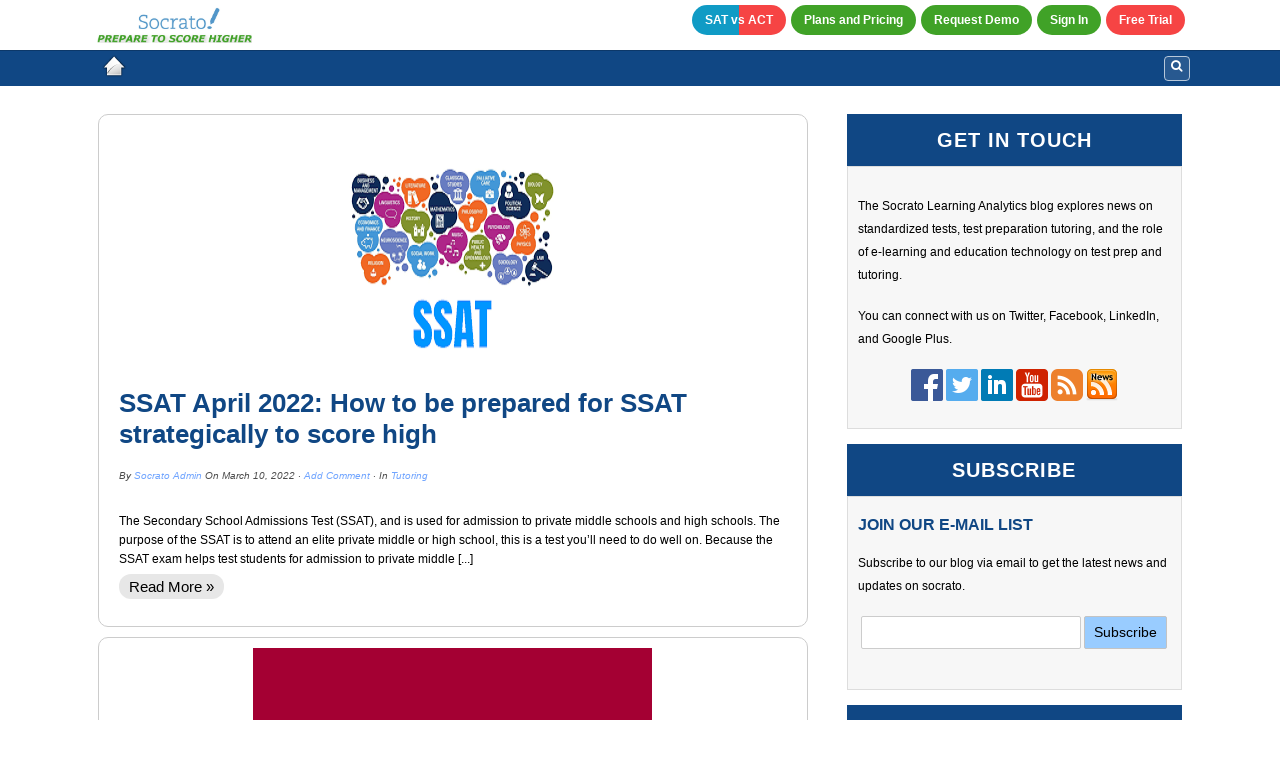

--- FILE ---
content_type: text/html; charset=UTF-8
request_url: https://blog.socrato.com/tag/ssat/
body_size: 63864
content:
<!DOCTYPE html>
<html lang="en-US">
<head>
<meta http-equiv="Content-Type" content="text/html; charset=UTF-8" />

<!-- Site Crafted Using DMS v2.2.4 - WordPress - HTML5 - www.PageLines.com -->


<!-- Start >> Meta Tags and Inline Scripts -->
<meta name='robots' content='index, follow, max-image-preview:large, max-snippet:-1, max-video-preview:-1' />

	<!-- This site is optimized with the Yoast SEO Premium plugin v17.5 (Yoast SEO v19.4) - https://yoast.com/wordpress/plugins/seo/ -->
	<title>#ssat Archives - Socrato Learning Analytics Blog</title>
	<link rel="canonical" href="https://blog.socrato.com/tag/ssat/" />
	<link rel="next" href="https://blog.socrato.com/tag/ssat/page/2/" />
	<meta property="og:locale" content="en_US" />
	<meta property="og:type" content="article" />
	<meta property="og:title" content="#ssat Archives" />
	<meta property="og:url" content="https://blog.socrato.com/tag/ssat/" />
	<meta property="og:site_name" content="Socrato Learning Analytics Blog" />
	<meta name="twitter:card" content="summary" />
	<script type="application/ld+json" class="yoast-schema-graph">{"@context":"https://schema.org","@graph":[{"@type":"WebSite","@id":"https://blog.socrato.com/#website","url":"https://blog.socrato.com/","name":"Socrato Learning Analytics Blog","description":"Welcome to the Learning Analytics Blog","potentialAction":[{"@type":"SearchAction","target":{"@type":"EntryPoint","urlTemplate":"https://blog.socrato.com/?s={search_term_string}"},"query-input":"required name=search_term_string"}],"inLanguage":"en-US"},{"@type":"ImageObject","inLanguage":"en-US","@id":"https://blog.socrato.com/tag/ssat/#primaryimage","url":"https://blog.socrato.com/wp-content/uploads/2021/09/images.png","contentUrl":"https://blog.socrato.com/wp-content/uploads/2021/09/images.png","width":259,"height":240},{"@type":"CollectionPage","@id":"https://blog.socrato.com/tag/ssat/","url":"https://blog.socrato.com/tag/ssat/","name":"#ssat Archives - Socrato Learning Analytics Blog","isPartOf":{"@id":"https://blog.socrato.com/#website"},"primaryImageOfPage":{"@id":"https://blog.socrato.com/tag/ssat/#primaryimage"},"image":{"@id":"https://blog.socrato.com/tag/ssat/#primaryimage"},"thumbnailUrl":"https://blog.socrato.com/wp-content/uploads/2021/09/images.png","breadcrumb":{"@id":"https://blog.socrato.com/tag/ssat/#breadcrumb"},"inLanguage":"en-US"},{"@type":"BreadcrumbList","@id":"https://blog.socrato.com/tag/ssat/#breadcrumb","itemListElement":[{"@type":"ListItem","position":1,"name":"Home","item":"https://blog.socrato.com/"},{"@type":"ListItem","position":2,"name":"#ssat"}]}]}</script>
	<!-- / Yoast SEO Premium plugin. -->


<link rel='dns-prefetch' href='//s.w.org' />
<link rel="alternate" type="application/rss+xml" title="Socrato Learning Analytics Blog &raquo; Feed" href="https://blog.socrato.com/feed/" />
<link rel="alternate" type="application/rss+xml" title="Socrato Learning Analytics Blog &raquo; Comments Feed" href="https://blog.socrato.com/comments/feed/" />
<link rel="alternate" type="application/rss+xml" title="Socrato Learning Analytics Blog &raquo; #ssat Tag Feed" href="https://blog.socrato.com/tag/ssat/feed/" />
		<script type="text/javascript">
			window._wpemojiSettings = {"baseUrl":"https:\/\/s.w.org\/images\/core\/emoji\/13.1.0\/72x72\/","ext":".png","svgUrl":"https:\/\/s.w.org\/images\/core\/emoji\/13.1.0\/svg\/","svgExt":".svg","source":{"concatemoji":"https:\/\/blog.socrato.com\/wp-includes\/js\/wp-emoji-release.min.js?ver=5.8.12"}};
			!function(e,a,t){var n,r,o,i=a.createElement("canvas"),p=i.getContext&&i.getContext("2d");function s(e,t){var a=String.fromCharCode;p.clearRect(0,0,i.width,i.height),p.fillText(a.apply(this,e),0,0);e=i.toDataURL();return p.clearRect(0,0,i.width,i.height),p.fillText(a.apply(this,t),0,0),e===i.toDataURL()}function c(e){var t=a.createElement("script");t.src=e,t.defer=t.type="text/javascript",a.getElementsByTagName("head")[0].appendChild(t)}for(o=Array("flag","emoji"),t.supports={everything:!0,everythingExceptFlag:!0},r=0;r<o.length;r++)t.supports[o[r]]=function(e){if(!p||!p.fillText)return!1;switch(p.textBaseline="top",p.font="600 32px Arial",e){case"flag":return s([127987,65039,8205,9895,65039],[127987,65039,8203,9895,65039])?!1:!s([55356,56826,55356,56819],[55356,56826,8203,55356,56819])&&!s([55356,57332,56128,56423,56128,56418,56128,56421,56128,56430,56128,56423,56128,56447],[55356,57332,8203,56128,56423,8203,56128,56418,8203,56128,56421,8203,56128,56430,8203,56128,56423,8203,56128,56447]);case"emoji":return!s([10084,65039,8205,55357,56613],[10084,65039,8203,55357,56613])}return!1}(o[r]),t.supports.everything=t.supports.everything&&t.supports[o[r]],"flag"!==o[r]&&(t.supports.everythingExceptFlag=t.supports.everythingExceptFlag&&t.supports[o[r]]);t.supports.everythingExceptFlag=t.supports.everythingExceptFlag&&!t.supports.flag,t.DOMReady=!1,t.readyCallback=function(){t.DOMReady=!0},t.supports.everything||(n=function(){t.readyCallback()},a.addEventListener?(a.addEventListener("DOMContentLoaded",n,!1),e.addEventListener("load",n,!1)):(e.attachEvent("onload",n),a.attachEvent("onreadystatechange",function(){"complete"===a.readyState&&t.readyCallback()})),(n=t.source||{}).concatemoji?c(n.concatemoji):n.wpemoji&&n.twemoji&&(c(n.twemoji),c(n.wpemoji)))}(window,document,window._wpemojiSettings);
		</script>
		
<!-- Styles -->
<style type="text/css">
img.wp-smiley,
img.emoji {
	display: inline !important;
	border: none !important;
	box-shadow: none !important;
	height: 1em !important;
	width: 1em !important;
	margin: 0 .07em !important;
	vertical-align: -0.1em !important;
	background: none !important;
	padding: 0 !important;
}
</style>
	<link rel='stylesheet' id='wp-block-library-css'  href='https://blog.socrato.com/wp-includes/css/dist/block-library/style.min.css?ver=5.8.12' type='text/css' media='all' />
<link rel='stylesheet' id='pagelines-less-core-css'  href='https://blog.socrato.com/wp-content/uploads/pagelines/compiled-css-core-1722367093.css' type='text/css' media='all' />
<link rel='stylesheet' id='pagelines-less-sections-css'  href='https://blog.socrato.com/wp-content/uploads/pagelines/compiled-css-sections-1722367093.css' type='text/css' media='all' />
<link rel='stylesheet' id='tablepress-default-css'  href='https://blog.socrato.com/wp-content/plugins/tablepress/css/build/default.css?ver=2.1' type='text/css' media='all' />

<!-- Scripts -->
<script type='text/javascript' src='https://blog.socrato.com/wp-includes/js/jquery/jquery.min.js?ver=3.6.0' id='jquery-core-js'></script>
<script type='text/javascript' src='https://blog.socrato.com/wp-includes/js/jquery/jquery-migrate.min.js?ver=3.3.2' id='jquery-migrate-js'></script>
<link rel="shortcut icon" href="https://blog.socrato.com/wp-content/uploads/2014/05/favicon.ico" type="image/x-icon" />
<link rel="apple-touch-icon" href="https://blog.socrato.com/wp-content/uploads/2014/05/socrato-blog-logo2.jpg" />
<link rel="profile" href="http://gmpg.org/xfn/11" />
<meta name="viewport" content="width=device-width, initial-scale=1, maximum-scale=1" />
<meta property='pl-share-title' content='SSAT April 2022: How to be prepared for SSAT strategically to score high' />
<meta property='pl-share-url' content='https://blog.socrato.com/ssat-april-2022-how-to-be-prepared-for-ssat-strategically-to-score-high/' />
<meta property='pl-share-desc' content='The Secondary School Admissions Test (SSAT) and is used for admission to private middle schools [...]' />
<meta property='pl-share-img' content='https://blog.socrato.com/wp-content/uploads/2021/09/images.png' />
<link rel="https://api.w.org/" href="https://blog.socrato.com/wp-json/" /><link rel="alternate" type="application/json" href="https://blog.socrato.com/wp-json/wp/v2/tags/394" /><link rel="EditURI" type="application/rsd+xml" title="RSD" href="https://blog.socrato.com/xmlrpc.php?rsd" />
<link rel="wlwmanifest" type="application/wlwmanifest+xml" href="https://blog.socrato.com/wp-includes/wlwmanifest.xml" /> 
<meta name="generator" content="WordPress 5.8.12" />
        <script>
         window.location.hash='';
        </script>
    
<!-- On Ready -->
<script> /* <![CDATA[ */
!function ($) {
jQuery(document).ready(function() {
})
}(window.jQuery);
/* ]]> */
</script>

		<style type="text/css" id="wp-custom-css">
			.sat_vs_act_button_custom{
	background-image: linear-gradient(to right,#109bc5 50%, #f64444 50%);
} 
/*Floating Back-To-Top Button*/
    #myTopBtn {
        position: fixed;
        bottom: 10px;
        float: left;
        left: 2.5%;
        right: 93.25%;
        max-width: 30px;
        width: 100%;
        font-size: 12px;
        border-color: rgba(85, 85, 85, 0.2);
        background-color: rgb(100,100,100);
        padding: .5px;
        border-radius: 4px;

    }
/*On Hover Color Change*/
    #myTopBtn:hover {
        background-color: #7dbbf1;
    }

.free_trial{
	background-image: linear-gradient(to right,#f64444 100%,#109bc5 0%);
} 

table.blogTextTable , th, td {
  border: 1px solid black;
  border-collapse: collapse;
  
}

.paraclass {  
  font-size: 15px;
  color: red;
}
/*.hentry p {
	color: red;
}*/

		</style>
		
<style type="text/css" id="pagelines-custom">
 body{font-family:"verdana","Lucida Grande","Lucida Sans Unicode",Arial,Verdana,sans-serif;font-size:12px} li{line-height:2} h1,h2,h3,h4,h5,h6{color:#104784;margin:0.5em 0 !important} h1{font-size:30px} h2{font-size:26px} h2.smaller{font-size:24px} h3{font-size:20px} h4{font-size:16px} h4.smaller{font-size:14px} h5{font-size:12px} h6{font-size:10px} .dotted{border-top:1px dotted #006699;border-bottom:medium none} small{color:#999999;font-size:85%} ul#menu-blog-header-menu li{background-color:#40A227;margin-top:5px;margin-left:5px;color:#FFFFFF;font-weight:bold;border-radius:15px} ul#menu-blog-header-menu li:hover{background-color:#C53737 !important;border-radius:15px !important} .section-navi .pl-nav > li > a{line-height:30px !important;opacity:1} .section-navbar .navbar{background-color:#104784 !important} .section-navbar .navbar .navline > li > a{font-size:14px;color:#FFFFFF} .dropdown-menu li > a{font-size:13px} .socialinks-wrap .sl-links,.socialinks-wrap .sl-text{float:none;text-align:center} .copyright{font-size:13px;text-align:center;padding-top:5px;padding-bottom:5px} #categories-3 ul,.widget-body{padding:10px;vertical-align:top;background:none repeat scroll 0 0 #F7F7F7;border-color:#DDDDDD;border-image:none;border-style:solid;border-width:1px} .btn{text-transform:none} .btn-primary-action{background:none repeat scroll 0 0 #40A227;font-weight:bold;font-style:italic;font-size:20px;border-radius:15px;color:#FFFFFF} .btn-primary-action:hover{background-color:#C53737;color:#FFFFFF} #text-10 > .widgettitle,#text-11 > .widgettitle,#text-12 > .widgettitle,#text-14 > .widgettitle,#text-21 > .widgettitle,#text-15 > .widgettitle,#categories-3 > .widgettitle{background:none repeat scroll 0 0 #104784;border-color:#104784;color:#FFFFFF;border-image:none;border-style:solid;border-width:1px;text-align:center !important;position:relative;padding-top:15px;padding-bottom:15px;font-size:20px !important;margin-top:0px !important} #categories-3 ul,.widget .textwidget{margin-top:-10px} ._4s7c,.pluginSkinLight,.pluginFontHelvetica{border:none !important;border-style:none !important;border-width:0px !important} .all-border{border:1px solid #CCCCCC;border-radius:10px;padding-left:20px;padding-right:20px} .download-ebook tbody td{text-align:left !important;border-image:none;font-size:16px;border:1px solid #CBCBCB !important;vertical-align:top !important} .mandatory{color:#FF0000} #plcolumnu1986a{margin-top:-15px} #footer .pl-section-pad{padding:0px !important} .pl-section-pad > .pl-old-loop > .article-wrap{border:1px solid #CCCCCC;border-radius:10px;padding-left:20px;padding-right:20px;margin-bottom:10px} .continue_reading_link{background:none repeat scroll 0 0 #e7e7e7;font-size:15px;border-radius:15px;color:#000000;padding:4px 10px;vertical-align:middle} .widget li{border:1px solid #fff;border-radius:5px;margin:5px;padding:5px 10px} .full_img{margin-top:10px} .searchform .btn-search{color:white;left:7px} .pl-searcher fieldset{border:1px solid;border-radius:4px} .section-navbar .navbar .searchform.has-focus .searchfield{width:180px} 
</style>

</head>

<!-- Start >> HTML Body -->

<body class="archive tag tag-ssat tag-394 dms pl-pro-version responsive full_width template-none display-full">
	
		<div class="pl-mobile-menu">
			
			<form method="get" class="mm-search pl-searcher" onsubmit="this.submit();return false;" action="https://blog.socrato.com/" ><fieldset><span class="btn-search"><i class="icon icon-search"></i></span><input type="text" value="" name="s" class="searchfield" placeholder="Search" /></fieldset></form>				
			<div class="mm-holder">
				
				
				<ul class="mobile-menu primary-menu"><li class="page_item page-item-3"><a href="https://blog.socrato.com/sitemap/">Sitemap</a></li><li class="page_item page-item-16 page_item_has_children"><a href="https://blog.socrato.com/about/">About Us</a></li><li class="page_item page-item-18"><a href="https://blog.socrato.com/feedback/">Feedback</a></li><li class="page_item page-item-19"><a href="https://blog.socrato.com/contact/">Contact</a></li><li class="page_item page-item-31"><a href="https://blog.socrato.com/faq/">FAQ</a></li><li class="page_item page-item-109"><a href="https://blog.socrato.com/5-tips-to-improve-standardized-test-reporting-ebook/">5 Tips to Improve Standardized Test Reporting: Free eBook</a></li></ul>				<div class="social-menu">
					
									</div>
			</div>
		</div>
		

<div id="site" class="site-wrap">
		<div  class="boxed-wrap site-translate">
			<div id="fixed-top" class="pl-fixed-top is-not-fixed" data-region="fixed-top">

		<div class="pl-fixed-region pl-region" data-region="fixed">
			<div class="outline pl-area-container">
								

<!-- Navi | Section Template -->
<section id="naviucsfgvo" data-object="PLNavi" data-sid="navi" data-clone="ucsfgvo" data-custom-section='socratofixedheader' data-custom-name='Socrato Fixed Header' class="pl-area pl-area-sortable area-tag custom-section editing-locked    pl-bg-cover section-navi" style="  "><div class="pl-area-pad fix">	<div class="navi-wrap pl-content fix">
		<div class="navi-left navi-container">

							
			<!--	 <a href=""></a> -->
			
			 <a href="https://www.socrato.com/"><img src="https://blog.socrato.com/wp-content/uploads/2014/05/logo.jpeg" data-sync="navi_logo" alt="Socrato Learning Analytics Blog" title="Socrato Learning Analytics Blog"  /></a> 
			
					</div>
		<div class="navi-right">
			<ul id="menu-blog-header-menu" class="inline-list pl-nav sf-menu respond dd-theme-dark dd-toggle-hover" ><li id="menu-item-7456" class="sat_vs_act_button_custom menu-item menu-item-type-custom menu-item-object-custom menu-item-7456"><a title="SAT vs ACT" href="https://satactorboth.socrato.com/">SAT vs ACT</a></li><li id="menu-item-3144" class="menu-item menu-item-type-custom menu-item-object-custom menu-item-3144"><a title="Plans and Pricing" href="http://socrato.com/plans-and-pricing/">Plans and Pricing</a></li><li id="menu-item-7475" class="menu-item menu-item-type-custom menu-item-object-custom menu-item-7475"><a href="https://app.socrato.com/socrato/cms/cms/request_demo">Request Demo</a></li><li id="menu-item-3143" class="menu-item menu-item-type-custom menu-item-object-custom menu-item-3143"><a title="Sign In" href="https://app.socrato.com/socrato/login/login/index">Sign In</a></li><li id="menu-item-3145" class="free_trial menu-item menu-item-type-custom menu-item-object-custom menu-item-3145"><a title="Free Trial" href="https://app.socrato.com/socrato/register/register/index">Free Trial</a></li><li class="popup-nav"><a class="menu-toggle mm-toggle respond"><i class="icon icon-reorder"></i></a></li></ul>
		</div>
		<div class="navi-left navi-search">

		</div>



	</div>
</div></section>
			</div>
		</div>

	</div>
	<div class="fixed-top-pusher"></div>
	<script> jQuery('.fixed-top-pusher').height( jQuery('.pl-fixed-top').height() ) </script>

			
		
		<div class="pl-region-wrap">
			<div id="page" class="thepage page-wrap">

								<div class="page-canvas">
					
						<header id="header" class="header pl-region" data-region="header">
		<div class="outline pl-area-container">
			

<!-- NavBar | Section Template -->
<section id="navbarunxvzvl" data-object="PLNavBar" data-sid="navbar" data-clone="unxvzvl" data-custom-section='socratoblogmenu' data-custom-name='Socrato Blog Menu' class="pl-area pl-area-sortable area-tag custom-section editing-locked    pl-bg-cover section-navbar" style="  "><div class="pl-area-pad fix">	<div class="navbar fix navbar-full-width plnav_hover pl-color-blue">
	  <div class="navbar-inner pl-content boxed-wrap boxed-nobg">
	    <div class="navbar-content-pad fix">
		
	    		
	      <a href="javascript:void(0)" class="nav-btn nav-btn-navbar mm-toggle"> MENU <i class="icon icon-reorder"></i> </a>
			<a class="plbrand" href="https://blog.socrato.com" title="Socrato Learning Analytics Blog"><img src="https://blog.socrato.com/wp-content/uploads/2014/05/home-icon-trans.png" alt="Socrato Learning Analytics Blog" /></a>	      		<div class="nav-collapse collapse">
	       <form method="get" class="searchform pl-searcher" onsubmit="this.submit();return false;" action="https://blog.socrato.com/" ><fieldset><span class="btn-search"><i class="icon icon-search"></i></span><input type="text" value="" name="s" class="searchfield" placeholder="Search" /></fieldset></form>				</div>
								<div class="clear"></div>
			</div>
		</div>
	</div>
</div></section>		</div>
	</header>

						
					<div id="page-main" class="pl-region" data-region="template" >
						<div id="dynamic-content" class="outline template-region-wrap pl-area-container">
							


<!-- Canvas Area | Section Template -->
<section id="pl_areau1871f" data-object="PLSectionArea" data-sid="pl_area" data-clone="u1871f"  class="pl-area pl-area-sortable area-tag    pl-bg-cover section-pl_area" style="  "><div class="pl-area-pad fix">	<div class="pl-area-wrap " style="padding-top: 20px; padding-bottom: 20px;">

		<div class="pl-content nested-section-area">
						<div class="pl-inner area-region pl-sortable-area editor-row" style="">
				<div class="row grid-row">

<!-- Column | Section Template -->
<section id="plcolumnu18851" data-object="PLColumn" data-sid="plcolumn" data-clone="u18851"  class="pl-section span8 offset0    pl-bg-cover section-plcolumn" style="  "><div class="pl-section-pad fix">		<div class="pl-sortable-column pl-sortable-area editor-row ">

			<div class="row grid-row">

<!-- WP Content/Loop | Section Template -->
<section id="postloopu18964" data-object="PageLinesPostLoop" data-sid="postloop" data-clone="u18964"  class="pl-section span12 offset0    pl-bg-cover multi-post section-postloop" style="  "><div class="pl-section-pad fix"><div class="pl-old-loop"><div class="article-wrap  fix"><article class="fpost post-number-1 post-8081 post type-post status-publish format-standard has-post-thumbnail hentry category-tutoring tag-prepssat tag-ssat tag-ssatexam tag-ssat-2 tag-ssatstragies tag-ssatverbal" id="post-8081"><div class="wrp"><div class="hentry-pad"><section class="post-meta fix post-nocontent "><div class="full_img fix"><a class="post-thumb img fix" href="https://blog.socrato.com/ssat-april-2022-how-to-be-prepared-for-ssat-strategically-to-score-high/" rel="bookmark" title="Link To SSAT April 2022: How to be prepared for SSAT strategically to score high" style="width: 100%"><span class="c_img"><img width="259" height="240" src="https://blog.socrato.com/wp-content/uploads/2021/09/images.png" class="attachment-landscape-thumb size-landscape-thumb wp-post-image" alt="" loading="lazy" /></span></a></div><section class="bd post-header fix" ><section class="bd post-title-section fix"><div class="post-title fix"><h2 class="entry-title"><a href="https://blog.socrato.com/ssat-april-2022-how-to-be-prepared-for-ssat-strategically-to-score-high/" title="SSAT April 2022: How to be prepared for SSAT strategically to score high" rel="bookmark">SSAT April 2022: How to be prepared for SSAT strategically to score high</a></h2>
</div><div class="metabar"><div class="metabar-pad"><em>By <span class="author vcard sc "><span class="fn"><a href="https://blog.socrato.com/author/admin/" title="Posts by Socrato Admin" rel="author">Socrato Admin</a></span></span> On <time class="date time published updated sc" datetime="2022-03-10T05:23:33-05:00">March 10, 2022</time>  &middot; <span class="post-comments sc"><a href="https://blog.socrato.com/ssat-april-2022-how-to-be-prepared-for-ssat-strategically-to-score-high/#comments"><span class="dsq-postid" data-dsqidentifier="8081 https://blog.socrato.com/?p=8081">Add Comment</span></a></span> &middot; In <span class="categories sc"><a href="https://blog.socrato.com/category/tutoring/" rel="category tag">Tutoring</a></span>  </em></div></div></section> <aside class="post-excerpt">The Secondary School Admissions Test (SSAT), and is used for admission to private middle schools and high schools. The purpose of the SSAT is to attend an elite private middle or high school, this is a test you’ll need to do well on. Because the SSAT exam helps test students for admission to private middle [...]</aside><a class="continue_reading_link" href="https://blog.socrato.com/ssat-april-2022-how-to-be-prepared-for-ssat-strategically-to-score-high/" title="View SSAT April 2022: How to be prepared for SSAT strategically to score high">Read More &raquo;</a></section></section></div></div></article></div><div class="article-wrap  fix"><article class="fpost post-number-2 post-7934 post type-post status-publish format-standard has-post-thumbnail hentry category-tutoring tag-examssat tag-prepssat tag-ssat tag-ssatexam tag-ssatmath tag-ssattest tag-ssatstragies tag-ssatverbal" id="post-7934"><div class="wrp"><div class="hentry-pad"><section class="post-meta fix post-nocontent "><div class="full_img fix"><a class="post-thumb img fix" href="https://blog.socrato.com/january-8th-ssat-a-smart-strategy-to-be-used-during-the-test/" rel="bookmark" title="Link To January 8th SSAT: A Smart Strategy to be used during the Test" style="width: 100%"><span class="c_img"><img width="399" height="399" src="https://blog.socrato.com/wp-content/uploads/2021/09/ssat.jpg" class="attachment-landscape-thumb size-landscape-thumb wp-post-image" alt="" loading="lazy" srcset="https://blog.socrato.com/wp-content/uploads/2021/09/ssat.jpg 399w, https://blog.socrato.com/wp-content/uploads/2021/09/ssat-300x300.jpg 300w, https://blog.socrato.com/wp-content/uploads/2021/09/ssat-150x150.jpg 150w" sizes="(max-width: 399px) 100vw, 399px" /></span></a></div><section class="bd post-header fix" ><section class="bd post-title-section fix"><div class="post-title fix"><h2 class="entry-title"><a href="https://blog.socrato.com/january-8th-ssat-a-smart-strategy-to-be-used-during-the-test/" title="January 8th SSAT: A Smart Strategy to be used during the Test" rel="bookmark">January 8th SSAT: A Smart Strategy to be used during the Test</a></h2>
</div><div class="metabar"><div class="metabar-pad"><em>By <span class="author vcard sc "><span class="fn"><a href="https://blog.socrato.com/author/admin/" title="Posts by Socrato Admin" rel="author">Socrato Admin</a></span></span> On <time class="date time published updated sc" datetime="2022-01-04T05:49:04-05:00">January 4, 2022</time>  &middot; <span class="post-comments sc"><a href="https://blog.socrato.com/january-8th-ssat-a-smart-strategy-to-be-used-during-the-test/#comments"><span class="dsq-postid" data-dsqidentifier="7934 https://blog.socrato.com/?p=7934">Add Comment</span></a></span> &middot; In <span class="categories sc"><a href="https://blog.socrato.com/category/tutoring/" rel="category tag">Tutoring</a></span>  </em></div></div></section> <aside class="post-excerpt">The Secondary School Admissions Test (SSAT), and it’s used for admission to private middle schools and high schools. The purpose of the SSAT is to attend an elite private middle or high school, this is a test you’ll need to do well on. The upcoming SSAT is held on January 8th, 2022. How to fill [...]</aside><a class="continue_reading_link" href="https://blog.socrato.com/january-8th-ssat-a-smart-strategy-to-be-used-during-the-test/" title="View January 8th SSAT: A Smart Strategy to be used during the Test">Read More &raquo;</a></section></section></div></div></article></div><div class="article-wrap  fix"><article class="fpost post-number-3 post-7914 post type-post status-publish format-standard has-post-thumbnail hentry category-ssat-test category-tutoring tag-examssat tag-mathssat tag-prepssat tag-ssat tag-ssatexam tag-ssatmath tag-ssattest tag-ssatstragies" id="post-7914"><div class="wrp"><div class="hentry-pad"><section class="post-meta fix post-nocontent "><div class="full_img fix"><a class="post-thumb img fix" href="https://blog.socrato.com/how-to-prepare-smartly-with-official-ssat-study-guide/" rel="bookmark" title="Link To How to Prepare Smartly with Official SSAT Study Guide?" style="width: 100%"><span class="c_img"><img width="1000" height="500" src="https://blog.socrato.com/wp-content/uploads/2021/12/Ssat-img-PixTeller-1000x500.png" class="attachment-landscape-thumb size-landscape-thumb wp-post-image" alt="" loading="lazy" /></span></a></div><section class="bd post-header fix" ><section class="bd post-title-section fix"><div class="post-title fix"><h2 class="entry-title"><a href="https://blog.socrato.com/how-to-prepare-smartly-with-official-ssat-study-guide/" title="How to Prepare Smartly with Official SSAT Study Guide?" rel="bookmark">How to Prepare Smartly with Official SSAT Study Guide?</a></h2>
</div><div class="metabar"><div class="metabar-pad"><em>By <span class="author vcard sc "><span class="fn"><a href="https://blog.socrato.com/author/admin/" title="Posts by Socrato Admin" rel="author">Socrato Admin</a></span></span> On <time class="date time published updated sc" datetime="2021-12-23T05:17:53-05:00">December 23, 2021</time>  &middot; <span class="post-comments sc"><a href="https://blog.socrato.com/how-to-prepare-smartly-with-official-ssat-study-guide/#comments"><span class="dsq-postid" data-dsqidentifier="7914 https://blog.socrato.com/?p=7914">Add Comment</span></a></span> &middot; In <span class="categories sc"><a href="https://blog.socrato.com/category/ssat-test/" rel="category tag">SSAT Test</a>, <a href="https://blog.socrato.com/category/tutoring/" rel="category tag">Tutoring</a></span>  </em></div></div></section> <aside class="post-excerpt">The Secondary School Admissions Test (SSAT), and it’s used for admission to private middle schools and high schools. The purpose of the SSAT is to attend an elite private middle or high school, this is a test you’ll need to do well on. Because the SSAT helps test students for admission to private middle and [...]</aside><a class="continue_reading_link" href="https://blog.socrato.com/how-to-prepare-smartly-with-official-ssat-study-guide/" title="View How to Prepare Smartly with Official SSAT Study Guide?">Read More &raquo;</a></section></section></div></div></article></div><div class="article-wrap  fix"><article class="fpost post-number-4 post-7906 post type-post status-publish format-standard has-post-thumbnail hentry category-ssat-test category-tutoring tag-ssat tag-ssatexam tag-ssatstragies tag-ssatverbal" id="post-7906"><div class="wrp"><div class="hentry-pad"><section class="post-meta fix post-nocontent "><div class="full_img fix"><a class="post-thumb img fix" href="https://blog.socrato.com/tips-to-prepare-smartly-for-january-8th-ssat/" rel="bookmark" title="Link To Tips to prepare smartly for January 8th SSAT" style="width: 100%"><span class="c_img"><img width="350" height="350" src="https://blog.socrato.com/wp-content/uploads/2021/11/Ssat-imgg-PixTeller.png" class="attachment-landscape-thumb size-landscape-thumb wp-post-image" alt="" loading="lazy" srcset="https://blog.socrato.com/wp-content/uploads/2021/11/Ssat-imgg-PixTeller.png 350w, https://blog.socrato.com/wp-content/uploads/2021/11/Ssat-imgg-PixTeller-300x300.png 300w, https://blog.socrato.com/wp-content/uploads/2021/11/Ssat-imgg-PixTeller-150x150.png 150w" sizes="(max-width: 350px) 100vw, 350px" /></span></a></div><section class="bd post-header fix" ><section class="bd post-title-section fix"><div class="post-title fix"><h2 class="entry-title"><a href="https://blog.socrato.com/tips-to-prepare-smartly-for-january-8th-ssat/" title="Tips to prepare smartly for January 8th SSAT" rel="bookmark">Tips to prepare smartly for January 8th SSAT</a></h2>
</div><div class="metabar"><div class="metabar-pad"><em>By <span class="author vcard sc "><span class="fn"><a href="https://blog.socrato.com/author/admin/" title="Posts by Socrato Admin" rel="author">Socrato Admin</a></span></span> On <time class="date time published updated sc" datetime="2021-12-22T06:11:30-05:00">December 22, 2021</time>  &middot; <span class="post-comments sc"><a href="https://blog.socrato.com/tips-to-prepare-smartly-for-january-8th-ssat/#comments"><span class="dsq-postid" data-dsqidentifier="7906 https://blog.socrato.com/?p=7906">Add Comment</span></a></span> &middot; In <span class="categories sc"><a href="https://blog.socrato.com/category/ssat-test/" rel="category tag">SSAT Test</a>, <a href="https://blog.socrato.com/category/tutoring/" rel="category tag">Tutoring</a></span>  </em></div></div></section> <aside class="post-excerpt">The Secondary School Admissions Test (SSAT), and it&#8217;s used for admission to private middle schools and high schools. The purpose of the SSAT is to attend an elite private middle or high school, this is a test you&#8217;ll need to do well on.&nbsp; Because the SSAT helps test students for admission to private middle and [...]</aside><a class="continue_reading_link" href="https://blog.socrato.com/tips-to-prepare-smartly-for-january-8th-ssat/" title="View Tips to prepare smartly for January 8th SSAT">Read More &raquo;</a></section></section></div></div></article></div><div class="article-wrap  fix"><article class="fpost post-number-5 post-7902 post type-post status-publish format-standard has-post-thumbnail hentry category-ssat-test category-tutoring tag-prepssat tag-ssat tag-ssatexam" id="post-7902"><div class="wrp"><div class="hentry-pad"><section class="post-meta fix post-nocontent "><div class="full_img fix"><a class="post-thumb img fix" href="https://blog.socrato.com/ssat-test-taking-strategy/" rel="bookmark" title="Link To SSAT Test-Taking Strategy" style="width: 100%"><span class="c_img"><img width="399" height="399" src="https://blog.socrato.com/wp-content/uploads/2021/09/ssat.jpg" class="attachment-landscape-thumb size-landscape-thumb wp-post-image" alt="" loading="lazy" srcset="https://blog.socrato.com/wp-content/uploads/2021/09/ssat.jpg 399w, https://blog.socrato.com/wp-content/uploads/2021/09/ssat-300x300.jpg 300w, https://blog.socrato.com/wp-content/uploads/2021/09/ssat-150x150.jpg 150w" sizes="(max-width: 399px) 100vw, 399px" /></span></a></div><section class="bd post-header fix" ><section class="bd post-title-section fix"><div class="post-title fix"><h2 class="entry-title"><a href="https://blog.socrato.com/ssat-test-taking-strategy/" title="SSAT Test-Taking Strategy" rel="bookmark">SSAT Test-Taking Strategy</a></h2>
</div><div class="metabar"><div class="metabar-pad"><em>By <span class="author vcard sc "><span class="fn"><a href="https://blog.socrato.com/author/admin/" title="Posts by Socrato Admin" rel="author">Socrato Admin</a></span></span> On <time class="date time published updated sc" datetime="2021-12-09T13:43:29-05:00">December 9, 2021</time>  &middot; <span class="post-comments sc"><a href="https://blog.socrato.com/ssat-test-taking-strategy/#comments"><span class="dsq-postid" data-dsqidentifier="7902 https://blog.socrato.com/?p=7902">Add Comment</span></a></span> &middot; In <span class="categories sc"><a href="https://blog.socrato.com/category/ssat-test/" rel="category tag">SSAT Test</a>, <a href="https://blog.socrato.com/category/tutoring/" rel="category tag">Tutoring</a></span>  </em></div></div></section> <aside class="post-excerpt">The SSAT is a standardized test offered to students who are looking to apply to private schools. The tests are offered for students in three levels: elementary (3rd and 4th graders), middle (5th to 7th graders) and upper (8th to 11th graders). The SSAT covers math, reading, and verbal skills. The test was created to [...]</aside><a class="continue_reading_link" href="https://blog.socrato.com/ssat-test-taking-strategy/" title="View SSAT Test-Taking Strategy">Read More &raquo;</a></section></section></div></div></article></div><div class="article-wrap  fix"><article class="fpost post-number-6 post-7855 post type-post status-publish format-standard has-post-thumbnail hentry category-ssat-test category-tutoring tag-examssat tag-mathssat tag-prepssat tag-ssat tag-ssatexam tag-ssatmath tag-ssattest tag-ssatstragies tag-ssatverbal" id="post-7855"><div class="wrp"><div class="hentry-pad"><section class="post-meta fix post-nocontent "><div class="full_img fix"><a class="post-thumb img fix" href="https://blog.socrato.com/topics-and-question-covered-in-ssat-exam/" rel="bookmark" title="Link To Topics and Question Covered in SSAT Exam" style="width: 100%"><span class="c_img"><img width="399" height="399" src="https://blog.socrato.com/wp-content/uploads/2021/09/ssat.jpg" class="attachment-landscape-thumb size-landscape-thumb wp-post-image" alt="" loading="lazy" srcset="https://blog.socrato.com/wp-content/uploads/2021/09/ssat.jpg 399w, https://blog.socrato.com/wp-content/uploads/2021/09/ssat-300x300.jpg 300w, https://blog.socrato.com/wp-content/uploads/2021/09/ssat-150x150.jpg 150w" sizes="(max-width: 399px) 100vw, 399px" /></span></a></div><section class="bd post-header fix" ><section class="bd post-title-section fix"><div class="post-title fix"><h2 class="entry-title"><a href="https://blog.socrato.com/topics-and-question-covered-in-ssat-exam/" title="Topics and Question Covered in SSAT Exam" rel="bookmark">Topics and Question Covered in SSAT Exam</a></h2>
</div><div class="metabar"><div class="metabar-pad"><em>By <span class="author vcard sc "><span class="fn"><a href="https://blog.socrato.com/author/admin/" title="Posts by Socrato Admin" rel="author">Socrato Admin</a></span></span> On <time class="date time published updated sc" datetime="2021-11-25T05:43:59-05:00">November 25, 2021</time>  &middot; <span class="post-comments sc"><a href="https://blog.socrato.com/topics-and-question-covered-in-ssat-exam/#comments"><span class="dsq-postid" data-dsqidentifier="7855 https://blog.socrato.com/?p=7855">Add Comment</span></a></span> &middot; In <span class="categories sc"><a href="https://blog.socrato.com/category/ssat-test/" rel="category tag">SSAT Test</a>, <a href="https://blog.socrato.com/category/tutoring/" rel="category tag">Tutoring</a></span>  </em></div></div></section> <aside class="post-excerpt">All levels of the SSAT contain verbal, quantitative (math), and reading comprehension sections and an unscored writing sample. All tests are printed and administered in English. The Secondary School Admissions Test (SSAT), and moreover it’s used for admission to private middle schools and high schools, so, the purpose of the SSAT is to attend an [...]</aside><a class="continue_reading_link" href="https://blog.socrato.com/topics-and-question-covered-in-ssat-exam/" title="View Topics and Question Covered in SSAT Exam">Read More &raquo;</a></section></section></div></div></article></div><div class="article-wrap  fix"><article class="fpost post-number-7 post-7838 post type-post status-publish format-standard has-post-thumbnail hentry category-ssat-test category-tutoring tag-examssat tag-prepssat tag-ssat tag-ssatexam tag-ssatmath tag-ssattest tag-ssatstragies tag-ssatverbal" id="post-7838"><div class="wrp"><div class="hentry-pad"><section class="post-meta fix post-nocontent "><div class="full_img fix"><a class="post-thumb img fix" href="https://blog.socrato.com/all-about-ssat-exam/" rel="bookmark" title="Link To All about SSAT Exam" style="width: 100%"><span class="c_img"><img width="350" height="350" src="https://blog.socrato.com/wp-content/uploads/2021/11/Ssat-imgg-PixTeller.png" class="attachment-landscape-thumb size-landscape-thumb wp-post-image" alt="" loading="lazy" srcset="https://blog.socrato.com/wp-content/uploads/2021/11/Ssat-imgg-PixTeller.png 350w, https://blog.socrato.com/wp-content/uploads/2021/11/Ssat-imgg-PixTeller-300x300.png 300w, https://blog.socrato.com/wp-content/uploads/2021/11/Ssat-imgg-PixTeller-150x150.png 150w" sizes="(max-width: 350px) 100vw, 350px" /></span></a></div><section class="bd post-header fix" ><section class="bd post-title-section fix"><div class="post-title fix"><h2 class="entry-title"><a href="https://blog.socrato.com/all-about-ssat-exam/" title="All about SSAT Exam" rel="bookmark">All about SSAT Exam</a></h2>
</div><div class="metabar"><div class="metabar-pad"><em>By <span class="author vcard sc "><span class="fn"><a href="https://blog.socrato.com/author/admin/" title="Posts by Socrato Admin" rel="author">Socrato Admin</a></span></span> On <time class="date time published updated sc" datetime="2021-11-23T04:58:23-05:00">November 23, 2021</time>  &middot; <span class="post-comments sc"><a href="https://blog.socrato.com/all-about-ssat-exam/#comments"><span class="dsq-postid" data-dsqidentifier="7838 https://blog.socrato.com/?p=7838">Add Comment</span></a></span> &middot; In <span class="categories sc"><a href="https://blog.socrato.com/category/ssat-test/" rel="category tag">SSAT Test</a>, <a href="https://blog.socrato.com/category/tutoring/" rel="category tag">Tutoring</a></span>  </em></div></div></section> <aside class="post-excerpt">The&nbsp;SSAT&nbsp;is a standardized test offered to students who are looking to apply to private schools also. The tests are provided for students in three levels therefore elementary (3rd and 4th graders), middle (5th to 7th graders), and upper (8th to 11th graders). The SSAT moreover covers math, reading, and verbal skills. The&nbsp;test&nbsp;was created to measure [...]</aside><a class="continue_reading_link" href="https://blog.socrato.com/all-about-ssat-exam/" title="View All about SSAT Exam">Read More &raquo;</a></section></section></div></div></article></div><div class="article-wrap  fix"><article class="fpost post-number-8 post-7682 post type-post status-publish format-standard has-post-thumbnail hentry category-ssat-test tag-examssat tag-prepssat tag-ssat tag-ssatexam tag-ssatmath tag-ssattest tag-ssatstragies tag-ssatverbal" id="post-7682"><div class="wrp"><div class="hentry-pad"><section class="post-meta fix post-nocontent "><div class="full_img fix"><a class="post-thumb img fix" href="https://blog.socrato.com/strategies-to-prepare-ssat-in-an-effective-way/" rel="bookmark" title="Link To Strategies to Prepare SSAT in an Effective Way" style="width: 100%"><span class="c_img"><img width="204" height="138" src="https://blog.socrato.com/wp-content/uploads/2021/02/ssat_logo.jpg" class="attachment-landscape-thumb size-landscape-thumb wp-post-image" alt="" loading="lazy" /></span></a></div><section class="bd post-header fix" ><section class="bd post-title-section fix"><div class="post-title fix"><h2 class="entry-title"><a href="https://blog.socrato.com/strategies-to-prepare-ssat-in-an-effective-way/" title="Strategies to Prepare SSAT in an Effective Way" rel="bookmark">Strategies to Prepare SSAT in an Effective Way</a></h2>
</div><div class="metabar"><div class="metabar-pad"><em>By <span class="author vcard sc "><span class="fn"><a href="https://blog.socrato.com/author/admin/" title="Posts by Socrato Admin" rel="author">Socrato Admin</a></span></span> On <time class="date time published updated sc" datetime="2021-10-07T09:17:48-05:00">October 7, 2021</time>  &middot; <span class="post-comments sc"><a href="https://blog.socrato.com/strategies-to-prepare-ssat-in-an-effective-way/#comments"><span class="dsq-postid" data-dsqidentifier="7682 https://blog.socrato.com/?p=7682">Add Comment</span></a></span> &middot; In <span class="categories sc"><a href="https://blog.socrato.com/category/ssat-test/" rel="category tag">SSAT Test</a></span>  </em></div></div></section> <aside class="post-excerpt">As you know last week, we covered the individual sections of the SSAT test. Now is the time to focus on the&nbsp;strategies to prepare for SSAT effectively. The SSAT covers math, reading, and verbal skills. The test was created to measure the ability in particular skills and is not considered an achievement test, and SSAT [...]</aside><a class="continue_reading_link" href="https://blog.socrato.com/strategies-to-prepare-ssat-in-an-effective-way/" title="View Strategies to Prepare SSAT in an Effective Way">Read More &raquo;</a></section></section></div></div></article></div><div class="article-wrap  fix"><article class="fpost post-number-9 post-7658 post type-post status-publish format-standard has-post-thumbnail hentry category-ssat-test category-tutoring tag-examssat tag-mathssat tag-prepssat tag-ssat tag-ssatexam tag-ssatmath tag-ssattest tag-ssatverbal" id="post-7658"><div class="wrp"><div class="hentry-pad"><section class="post-meta fix post-nocontent "><div class="full_img fix"><a class="post-thumb img fix" href="https://blog.socrato.com/how-to-master-in-ssat-verbal-section/" rel="bookmark" title="Link To How to Master in SSAT Verbal Section?" style="width: 100%"><span class="c_img"><img width="399" height="399" src="https://blog.socrato.com/wp-content/uploads/2021/09/Ssat-image-PixTeller.png" class="attachment-landscape-thumb size-landscape-thumb wp-post-image" alt="" loading="lazy" srcset="https://blog.socrato.com/wp-content/uploads/2021/09/Ssat-image-PixTeller.png 399w, https://blog.socrato.com/wp-content/uploads/2021/09/Ssat-image-PixTeller-300x300.png 300w, https://blog.socrato.com/wp-content/uploads/2021/09/Ssat-image-PixTeller-150x150.png 150w" sizes="(max-width: 399px) 100vw, 399px" /></span></a></div><section class="bd post-header fix" ><section class="bd post-title-section fix"><div class="post-title fix"><h2 class="entry-title"><a href="https://blog.socrato.com/how-to-master-in-ssat-verbal-section/" title="How to Master in SSAT Verbal Section?" rel="bookmark">How to Master in SSAT Verbal Section?</a></h2>
</div><div class="metabar"><div class="metabar-pad"><em>By <span class="author vcard sc "><span class="fn"><a href="https://blog.socrato.com/author/admin/" title="Posts by Socrato Admin" rel="author">Socrato Admin</a></span></span> On <time class="date time published updated sc" datetime="2021-09-30T05:32:18-05:00">September 30, 2021</time>  &middot; <span class="post-comments sc"><a href="https://blog.socrato.com/how-to-master-in-ssat-verbal-section/#comments"><span class="dsq-postid" data-dsqidentifier="7658 https://blog.socrato.com/?p=7658">Add Comment</span></a></span> &middot; In <span class="categories sc"><a href="https://blog.socrato.com/category/ssat-test/" rel="category tag">SSAT Test</a>, <a href="https://blog.socrato.com/category/tutoring/" rel="category tag">Tutoring</a></span>  </em></div></div></section> <aside class="post-excerpt">The SSAT is a standardized test that assesses a student’s skills in three core areas: Quantitative, Reading Comprehension, Verbal Reasoning, and Essay (optional). Also, there is a&nbsp;wrong answer penalty on the SSAT. One of the most challenging sections for SSAT test-takers is the Verbal section and for a good reason! With 30 Synonyms and 30 [...]</aside><a class="continue_reading_link" href="https://blog.socrato.com/how-to-master-in-ssat-verbal-section/" title="View How to Master in SSAT Verbal Section?">Read More &raquo;</a></section></section></div></div></article></div><div class="article-wrap  fix"><article class="fpost post-number-10 post-7638 post type-post status-publish format-standard has-post-thumbnail hentry category-ssat-test category-tutoring tag-ssat tag-standardized-testing" id="post-7638"><div class="wrp"><div class="hentry-pad"><section class="post-meta fix post-nocontent "><div class="full_img fix"><a class="post-thumb img fix" href="https://blog.socrato.com/what-to-expect-in-ssat-reading-section/" rel="bookmark" title="Link To What to Expect in SSAT Reading Section?" style="width: 100%"><span class="c_img"><img width="399" height="399" src="https://blog.socrato.com/wp-content/uploads/2021/09/ssat.jpg" class="attachment-landscape-thumb size-landscape-thumb wp-post-image" alt="" loading="lazy" srcset="https://blog.socrato.com/wp-content/uploads/2021/09/ssat.jpg 399w, https://blog.socrato.com/wp-content/uploads/2021/09/ssat-300x300.jpg 300w, https://blog.socrato.com/wp-content/uploads/2021/09/ssat-150x150.jpg 150w" sizes="(max-width: 399px) 100vw, 399px" /></span></a></div><section class="bd post-header fix" ><section class="bd post-title-section fix"><div class="post-title fix"><h2 class="entry-title"><a href="https://blog.socrato.com/what-to-expect-in-ssat-reading-section/" title="What to Expect in SSAT Reading Section?" rel="bookmark">What to Expect in SSAT Reading Section?</a></h2>
</div><div class="metabar"><div class="metabar-pad"><em>By <span class="author vcard sc "><span class="fn"><a href="https://blog.socrato.com/author/admin/" title="Posts by Socrato Admin" rel="author">Socrato Admin</a></span></span> On <time class="date time published updated sc" datetime="2021-09-28T10:50:10-05:00">September 28, 2021</time>  &middot; <span class="post-comments sc"><a href="https://blog.socrato.com/what-to-expect-in-ssat-reading-section/#comments"><span class="dsq-postid" data-dsqidentifier="7638 https://blog.socrato.com/?p=7638">Add Comment</span></a></span> &middot; In <span class="categories sc"><a href="https://blog.socrato.com/category/ssat-test/" rel="category tag">SSAT Test</a>, <a href="https://blog.socrato.com/category/tutoring/" rel="category tag">Tutoring</a></span>  </em></div></div></section> <aside class="post-excerpt">The Secondary School Admissions Test (SSAT), and moreover it’s used for admission to private middle schools and high schools, so, the purpose of the SSAT is to attend an elite private middle or high school, this is a test you’ll need to do well on. Because the SSAT helps test students for admission to private [...]</aside><a class="continue_reading_link" href="https://blog.socrato.com/what-to-expect-in-ssat-reading-section/" title="View What to Expect in SSAT Reading Section?">Read More &raquo;</a></section></section></div></div></article></div></div></div></section></div>

<div class="row grid-row">

<!-- Post/Page Pagination | Section Template -->
<section id="paginationu18a6b" data-object="PageLinesPagination" data-sid="pagination" data-clone="u18a6b"  class="pl-section span12 offset0    pl-bg-cover section-pagination" style="  "><div class="pl-section-pad fix">		<ul class="pager page-nav-default fix">
			<li class="previous previous-entries">
				<a href="https://blog.socrato.com/tag/ssat/page/2/" >&larr; Previous Entries</a>			</li>
			<li class="next next-entries">
						</li>
		</ul>
</div></section></div>			<span class="pl-column-forcer">&nbsp;</span>
		</div>
	</div></section>

<!-- Column | Section Template -->
<section id="plcolumnu18b71" data-object="PLColumn" data-sid="plcolumn" data-clone="u18b71"  class="pl-section span4 offset0    pl-bg-cover section-plcolumn" style="  "><div class="pl-section-pad fix">		<div class="pl-sortable-column pl-sortable-area editor-row ">

			<div class="row grid-row">

<!-- Primary Sidebar | Section Template -->
<section id="sb_primaryu18dcf" data-object="PrimarySidebar" data-sid="sb_primary" data-clone="u18dcf"  class="pl-section span12 offset0    pl-bg-cover section-sb_primary" style="  "><div class="pl-section-pad fix"><ul id="list_sb_primary" class="sidebar_widgets fix"><li id="text-10" class="widget widget_text"><h2 class="widgettitle">GET IN TOUCH</h2>
			<div class="textwidget"><div class="widget-body">
	<p>The Socrato Learning Analytics blog explores news on standardized tests, test preparation tutoring, and the role of e-learning and education technology on test prep and tutoring. </p>
	<p>You can connect with us on Twitter, Facebook, LinkedIn, and Google Plus. </p>

	<p class="center">

		<a href="http://www.facebook.com/pages/Socrato/11114176950" alt="Friend @Scorato on Facebook" target="_blank" rel="noopener"><img title="Friend @Scorato on Facebook" src="https://blog.socrato.com/wp-content/uploads/2017/01/facebook.png"/></a>

		<a href="http://twitter.com/socrato" alt="Connect with @Scorato on Twitter" target="_blank" rel="noopener"><img title="Connect with @Scorato on Twitter" src="https://blog.socrato.com/wp-content/uploads/2017/01/twitter.png"/></a>

<!-- 
<a href="https://plus.google.com/u/0/114538885373795472978" alt="Google Plus" target="_blank" rel="noopener"><img title="Google Plus" src="[pl_site_url]/wp-content/uploads/2017/01/google-plus.png"/></a> 
-->
		<a href="http://www.linkedin.com/companies/socrato" alt="Add @Scorato to your LinkedIn Network" target="_blank" rel="noopener"><img title="Add @Scorato to your LinkedIn Network" src="https://blog.socrato.com/wp-content/uploads/2017/01/linkedin.png"/></a>
		
		<a href="https://www.youtube.com/channel/UCE-bOX4ED4xMtcofEWiqapQ" alt="You Tube channel" target="_blank" rel="noopener"><img title="You Tube channel" src="https://blog.socrato.com/wp-content/uploads/2017/01/youtube.png"/></a>
		
		<a href="http://feeds.feedburner.com/socrato" alt="Subscribe to Scorato Learning Analytics Blog RSS" target="_blank" rel="noopener"><img title="Subscribe to Scorato Learning Analytics Blog RSS" src="https://blog.socrato.com/wp-content/uploads/2017/01/rss.png"/></a>

		<a href="http://feeds.feedburner.com/socrato-news" alt="Subscribe to the Socrato news feed" target="_blank" rel="noopener"><img title="Subscribe to the Socrato news feed" src="https://blog.socrato.com/wp-content/uploads/2014/05/news_icon.png"/></a>
	</p>
</div> </div>
		</li>
<li id="text-14" class="widget widget_text"><h2 class="widgettitle">SUBSCRIBE</h2>
			<div class="textwidget"><div class="widget-body">
	<h4>JOIN OUR E-MAIL LIST</h4>
	<form action="http://feedburner.google.com/fb/a/mailverify" method="post" target="popupwindow" onsubmit="window.open('http://feedburner.google.com/fb/a/mailverify?uri=Socrato', 'popupwindow', 'scrollbars=yes,width=550,height=520');return true">
		<p>Subscribe to our blog via email to get the latest news and updates on socrato.</p>
		<p class="center">
			<input type="text" name="email"/>
			<input type="hidden" value="Socrato" name="uri"/>
			<input type="hidden" name="loc" value="en_US"/>
			<input type="submit" value="Subscribe" style="color:#fffff; background: #99ccff; text-aligh:center;"/>
		</p>
	</form>
</div></div>
		</li>
<li id="text-12" class="widget widget_text"><h2 class="widgettitle">Download our Complimentary ACT e-Book</h2>
			<div class="textwidget"><div class="center widget-body">
    <h4><a href="https://www.socrato.com/resources/ebooks-and-tools/strategies-to-prepare-act-in-an-effective-way/" target="_blank" title="Strategies to Prepare ACT in an Effective Way" rel="noopener">Strategies to Prepare ACT in an Effective Way</a></h4>
    <p>
        
       <a href="https://www.socrato.com/resources/ebooks-and-tools/strategies-to-prepare-act-in-an-effective-way/" target="_blank" title="Strategies to Prepare ACT in an Effective Way" rel="noopener"><img width="185" alt="Strategies to Prepare ACT in an Effective Way" src="https://blog.socrato.com/wp-content/uploads/2023/09/ACT_new_logo_v2.png" title="Strategies to Prepare ACT in an Effective Way" /></a>
    </p>
    <p>
        <a href="https://www.socrato.com/resources/ebooks-and-tools/strategies-to-prepare-act-in-an-effective-way/" target="_blank" title="Strategies to Prepare ACT in an Effective Way" class="btn btn-primary-action" rel="noopener">Download the free eBook</a>
    </p>
</div> </div>
		</li>
<li id="text-21" class="widget widget_text"><h2 class="widgettitle">Download our Complimentary SAT e-Book</h2>
			<div class="textwidget"><div class="center widget-body">
<h4><a title="Strategies to Prepare SAT in an Effective Way" href="https://www.socrato.com/resources/ebooks-and-tools/strategies-to-prepare-sat-in-an-effective-way/" target="_blank" rel="noopener">Strategies to Prepare SAT in an Effective Way</a></h4>
<a title="Strategies to Prepare SAT in an Effective Way" href="https://www.socrato.com/resources/ebooks-and-tools/strategies-to-prepare-sat-in-an-effective-way//" target="_blank" rel="noopener"><img title="Strategies to Prepare SAT in an Effective Way" src="https://www.socrato.com/wp-content/uploads/2019/12/sat-logo-1-900x675.jpg" alt="Strategies to Prepare SAT in an Effective Way" width="125" /></a>

<a class="btn btn-primary-action" title="Strategies to Prepare SAT in an Effective Way" href="https://www.socrato.com/resources/ebooks-and-tools/strategies-to-prepare-sat-in-an-effective-way/" target="_blank" rel="noopener">Download the free eBook</a>

</div></div>
		</li>
<li id="text-11" class="widget widget_text"><h2 class="widgettitle">Process Tests Online</h2>
			<div class="textwidget"><div class="center widget-body">
    <h4>Improve Your Scores!</h4>
    <p>
        <a href="http://app.socrato.com/socrato/tests/tests/browse">
            <img src="http://socrato.com/wp-content/uploads/2016/10/the-official-sat-study-guide.jpg" alt="the-official-sat-study-guide" title="the-official-sat-study-guide" height="96" width="96"/><img src="http://socrato.com/wp-content/uploads/2023/09/ACT_new_logo_v2.png" height="96" width="96" alt="the-real-act-prep-guide" title="the-real-act-prep-guide"/>
        </a>
    </p>
    <p>
        Use Socrato to get detailed insight into your strengths and weaknesses!
    </p>
    <p>
        <a href="https://app.socrato.com/socrato/test_list/test_list/browse" class="btn btn-primary-action">Browse the library now</a>
    </p>
</div></div>
		</li>
<li id="categories-3" class="widget widget_categories"><h2 class="widgettitle">Categories</h2>

			<ul>
					<li class="cat-item cat-item-406"><a href="https://blog.socrato.com/category/ap-exam/">AP Exam</a> (15)
</li>
	<li class="cat-item cat-item-12"><a href="https://blog.socrato.com/category/assessments/">Assessments</a> (162)
</li>
	<li class="cat-item cat-item-376"><a href="https://blog.socrato.com/category/college-application/college/">College</a> (36)
</li>
	<li class="cat-item cat-item-274"><a href="https://blog.socrato.com/category/college-application/">College Application</a> (64)
</li>
	<li class="cat-item cat-item-27"><a href="https://blog.socrato.com/category/common-core/">Common Core</a> (42)
</li>
	<li class="cat-item cat-item-7"><a href="https://blog.socrato.com/category/content/">Content</a> (38)
</li>
	<li class="cat-item cat-item-437"><a href="https://blog.socrato.com/category/early-action/">Early Action</a> (8)
</li>
	<li class="cat-item cat-item-438"><a href="https://blog.socrato.com/category/early-decision/">Early Decision</a> (5)
</li>
	<li class="cat-item cat-item-26"><a href="https://blog.socrato.com/category/education-techology/">Education Techology</a> (110)
</li>
	<li class="cat-item cat-item-11"><a href="https://blog.socrato.com/category/education-general/">Education: General</a> (248)
</li>
	<li class="cat-item cat-item-32"><a href="https://blog.socrato.com/category/education-industry/">Education: Industry</a> (132)
</li>
	<li class="cat-item cat-item-25"><a href="https://blog.socrato.com/category/education-technology/">Education: Technology</a> (123)
</li>
	<li class="cat-item cat-item-17"><a href="https://blog.socrato.com/category/act/">Exam: ACT</a> (251)
</li>
	<li class="cat-item cat-item-419"><a href="https://blog.socrato.com/category/exam-hspt/">Exam: HSPT</a> (12)
</li>
	<li class="cat-item cat-item-393"><a href="https://blog.socrato.com/category/exam-isee/">Exam: ISEE</a> (4)
</li>
	<li class="cat-item cat-item-295"><a href="https://blog.socrato.com/category/mcas/">Exam: MCAS</a> (28)
</li>
	<li class="cat-item cat-item-156"><a href="https://blog.socrato.com/category/psat/">Exam: PSAT</a> (71)
</li>
	<li class="cat-item cat-item-36"><a href="https://blog.socrato.com/category/sat/">Exam: SAT</a> (272)
</li>
	<li class="cat-item cat-item-444"><a href="https://blog.socrato.com/category/sat/exam-sat-adaptive/">Exam: sat adaptive</a> (5)
</li>
	<li class="cat-item cat-item-429"><a href="https://blog.socrato.com/category/exam-shsat/">Exam: SHSAT</a> (14)
</li>
	<li class="cat-item cat-item-373"><a href="https://blog.socrato.com/category/examjee/">Exam:JEE</a> (73)
</li>
	<li class="cat-item cat-item-165"><a href="https://blog.socrato.com/category/parcc/">Exam:PARCC</a> (36)
</li>
	<li class="cat-item cat-item-3"><a href="https://blog.socrato.com/category/general/">General</a> (103)
</li>
	<li class="cat-item cat-item-10"><a href="https://blog.socrato.com/category/in-the-news/">In The News</a> (165)
</li>
	<li class="cat-item cat-item-70"><a href="https://blog.socrato.com/category/learning-analytics/">Learning Analytics</a> (62)
</li>
	<li class="cat-item cat-item-29"><a href="https://blog.socrato.com/category/pay-for-performance/">Pay for Performance</a> (23)
</li>
	<li class="cat-item cat-item-18"><a href="https://blog.socrato.com/category/resource/">Resource</a> (101)
</li>
	<li class="cat-item cat-item-6"><a href="https://blog.socrato.com/category/socrato/">Socrato</a> (82)
</li>
	<li class="cat-item cat-item-5"><a href="https://blog.socrato.com/category/announcements/">Socrato: Announcements</a> (47)
</li>
	<li class="cat-item cat-item-19"><a href="https://blog.socrato.com/category/socrato-release-update/">Socrato: Release Update</a> (14)
</li>
	<li class="cat-item cat-item-8"><a href="https://blog.socrato.com/category/socrato-system/" title="For posts that indicate system maintenance, updates and outages.">Socrato: System</a> (52)
</li>
	<li class="cat-item cat-item-392"><a href="https://blog.socrato.com/category/ssat-test/">SSAT Test</a> (27)
</li>
	<li class="cat-item cat-item-286"><a href="https://blog.socrato.com/category/subject-writing/">Subject: Writing</a> (8)
</li>
	<li class="cat-item cat-item-14"><a href="https://blog.socrato.com/category/teaching/">Teaching</a> (121)
</li>
	<li class="cat-item cat-item-15"><a href="https://blog.socrato.com/category/teaching-tutoring/">Teaching &amp; Tutoring</a> (188)
</li>
	<li class="cat-item cat-item-23"><a href="https://blog.socrato.com/category/test-preparation/">Test Preparation</a> (181)
</li>
	<li class="cat-item cat-item-21"><a href="https://blog.socrato.com/category/testing/">Testing</a> (190)
</li>
	<li class="cat-item cat-item-1"><a href="https://blog.socrato.com/category/tutoring/">Tutoring</a> (619)
</li>
			</ul>

			</li>
</ul></div></section></div>			<span class="pl-column-forcer">&nbsp;</span>
		</div>
	</div></section></div>			</div>
		</div>
	</div>
	</div></section>						</div>
												<div class="clear"></div>
					</div>
				</div>
			</div>
				<footer id="footer" class="footer pl-region" data-region="footer">
		<div class="page-area outline pl-area-container fix">
		

<!-- Canvas Area | Section Template -->
<section id="pl_areau71ff3" data-object="PLSectionArea" data-sid="pl_area" data-clone="u71ff3"  class="pl-area pl-area-sortable area-tag pl-grey   pl-bg-cover section-pl_area" style="  "><div class="pl-area-pad fix">	<div class="pl-area-wrap " style="padding-top: 20px; padding-bottom: 20px;">

		<div class="pl-content nested-section-area">
						<div class="pl-inner area-region pl-sortable-area editor-row" style="">
				<div class="row grid-row">

<!-- Socialinks | Section Template -->
<section id="socialinksu722ad" data-object="PLSocialinks" data-sid="socialinks" data-clone="u722ad"  class="pl-section span4 offset4    pl-bg-cover section-socialinks" style="  "><div class="pl-section-pad fix">	<div class="socialinks-wrap fix sl-links-right">
		
		<div class="sl-text"><span class="sl-copy">&nbsp;</span> </div>	<div class="sl-links">
	<a href="http://www.facebook.com/pages/Socrato/11114176950" class="sl-link" target='_blank'><i class="icon icon-facebook"></i></a><a href="http://www.linkedin.com/companies/socrato" class="sl-link" target='_blank'><i class="icon icon-linkedin"></i></a><a href="http://twitter.com/socrato" class="sl-link" target='_blank'><i class="icon icon-twitter"></i></a><a href="https://www.youtube.com/channel/UCE-bOX4ED4xMtcofEWiqapQ" class="sl-link" target='_blank'><i class="icon icon-youtube"></i></a> </div>
	
		</div>
</div></section></div>

<div class="row grid-row">

<!-- TextBox | Section Template -->
<section id="textboxuyey83y" data-object="PageLinesTextBox" data-sid="textbox" data-clone="uyey83y"  class="pl-section span4 offset4 copyright    pl-bg-cover section-textbox" style="  "><div class="pl-section-pad fix"><div class="textbox-wrap pl-animation textcenter " style="font-size: 13px;"><div class="hentry" data-sync="textbox_content"><p>Copyright &copy; 2024 Socrato All rights reserved.</p>
</div></div></div></section></div>

<div class="row grid-row">

<!-- TextBox | Section Template -->
<section id="textboxuj9lp2p" data-object="PageLinesTextBox" data-sid="textbox" data-clone="uj9lp2p"  class="pl-section span8 offset2    pl-bg-cover section-textbox" style="  "><div class="pl-section-pad fix"><div class="textbox-wrap pl-animation textcenter " style="font-size: 13px;"><div class="hentry" data-sync="textbox_content"><p>*The Independent School Entrance Examination® and ISEE® are registered trademarks of the Educational Records Bureau (ERB). SSAT® is a registered trademark of The Enrollment Management Association. ACT® is a registered trademark of ACT, Inc. SAT® and PSAT® are registered trademark of College Board. Test names and other trademarks are the property of the respective trademark holders.  None of the trademark holders are affiliated with, or in any way endorse, Socrato.com.</p>
</div></div></div></section></div>			</div>
		</div>
	</div>
	</div></section>		</div>
	</footer>

				
		</div>		
	</div>
		
</div>

<!-- Footer Scripts -->
<script type='text/javascript' src='https://blog.socrato.com/wp-content/themes/dms/dms/js/script.bootstrap.min.js?ver=2.2.2' id='pagelines-bootstrap-all-js'></script>
<script type='text/javascript' src='https://blog.socrato.com/wp-content/themes/dms/dms/js/pl.helpers.js?ver=38eee0' id='pagelines-helpers-js'></script>
<script type='text/javascript' src='https://blog.socrato.com/wp-content/themes/dms/dms/js/script.fitvids.js?ver=38eee0' id='pagelines-fitvids-js'></script>
<script type='text/javascript' id='pagelines-common-js-extra'>
/* <![CDATA[ */
var plKarma = {"ajaxurl":"https:\/\/blog.socrato.com\/wp-admin\/admin-ajax.php"};
/* ]]> */
</script>
<script type='text/javascript' src='https://blog.socrato.com/wp-content/themes/dms/dms/js/pl.common.js?ver=38eee0' id='pagelines-common-js'></script>
<script type='text/javascript' src='https://blog.socrato.com/wp-content/themes/dms/dms/js/script.flexslider.js?ver=38eee0' id='flexslider-js'></script>
<script type='text/javascript' src='https://blog.socrato.com/wp-content/themes/dms/dms/sections/navbar/navbar.js?ver=38eee0' id='navbar-js'></script>
<script type='text/javascript' src='https://blog.socrato.com/wp-includes/js/wp-embed.min.js?ver=5.8.12' id='wp-embed-js'></script>

<!-- Global site tag (gtag.js) - Google Analytics -->
<script async src="https://www.googletagmanager.com/gtag/js?id=UA-62612804-2"></script>
<script>
window.dataLayer = window.dataLayer || [];
function gtag()
{dataLayer.push(arguments);}

gtag('js', new Date());

gtag('config', 'UA-62612804-2');
</script>

</body>
</html>
